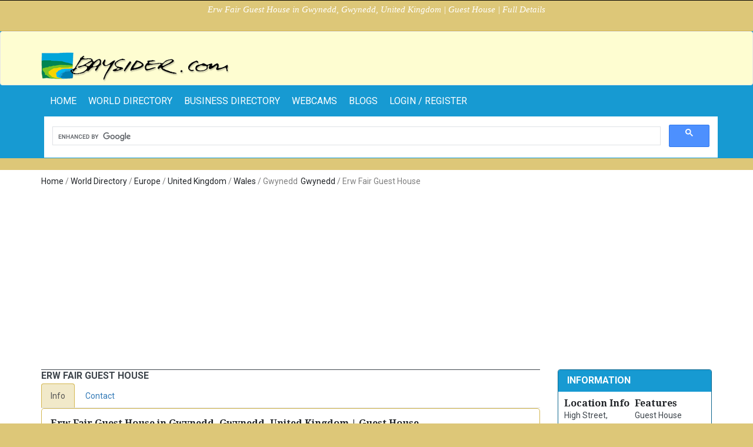

--- FILE ---
content_type: text/html; charset=UTF-8
request_url: https://www.baysider.com/business/Erw_Fair_Guest_House.2/
body_size: 5578
content:
<!DOCTYPE html>
<!--[if lt IE 7 ]> <html xmlns="//www.w3.org/1999/xhtml" xmlns:fb="//www.facebook.com/2008/fbml" class="ie6"> <![endif]-->
<!--[if IE 7 ]>    <html xmlns="//www.w3.org/1999/xhtml" xmlns:fb="//www.facebook.com/2008/fbml" class="ie7"> <![endif]-->
<!--[if IE 8 ]>    <html xmlns="//www.w3.org/1999/xhtml" xmlns:fb="//www.facebook.com/2008/fbml" class="ie8"> <![endif]-->
<!--[if IE 9 ]>    <html xmlns="//www.w3.org/1999/xhtml" xmlns:fb="//www.facebook.com/2008/fbml" class="ie9"> <![endif]-->
<!--[if (gt IE 9)|!(IE)]><!--> <html xmlns="//www.w3.org/1999/xhtml" xmlns:fb="//www.facebook.com/2008/fbml"> <!--<![endif]-->
<head>
    <meta http-equiv="Content-Type" content="text/html; charset=utf-8" />    <meta http-equiv="X-UA-Compatible" content="IE=edge,chrome=1">
    <title>Erw Fair Guest House in Gwynedd, Gwynedd, United Kingdom | Guest House | Full Details</title>
    <meta name="blogcatalog" content="9BC9374548" />
            <link href="/baysider_favicon.ico" type="image/x-icon" rel="icon" /><link href="/baysider_favicon.ico" type="image/x-icon" rel="shortcut icon" />    
    <meta name="keywords" content="Erw Fair Guest House, Erw Fair Guest House, Gwynedd, accommodation, 18th Century former slate managers home, bed and breakfast, comfortable non smoking licensed guest house , Gwynedd, Wales, United Kingdom, Europe" />    <meta name="description" content="Your Gwynedd adventure begins here at Erw Fair Guest House, a comfortable non smoking licensed guest house just a short walk from the Snowdon railway and all the attractions of the Snowdon National Park.
" />
    <meta name="googlebot" content="index, follow" />
    <meta name="revisit" content="2 Days" />
    <meta name="robots" content="index, follow" />
    <script src="//ajax.googleapis.com/ajax/libs/jquery/1.12.4/jquery.min.js"></script>
    <script src='//www.google.com/recaptcha/api.js'></script>

    <meta name="viewport" content="width=device-width, initial-scale=1.0, maximum-scale=1.0, user-scalable=no">
    <meta name = "format-detection" content = "telephone=no" />

    <link rel="stylesheet" href="//fonts.googleapis.com/css?family=Roboto:400,500,700">
    <link rel="stylesheet" href="//fonts.googleapis.com/css?family=Droid+Serif:400,700,400italic,700italic">
    <link rel="stylesheet" href="https://unpkg.com/leaflet@1.8.0/dist/leaflet.css"
          integrity="sha512-hoalWLoI8r4UszCkZ5kL8vayOGVae1oxXe/2A4AO6J9+580uKHDO3JdHb7NzwwzK5xr/Fs0W40kiNHxM9vyTtQ=="
          crossorigin=""/>
    <link rel="stylesheet" href="//code.jquery.com/ui/1.12.1/themes/base/jquery-ui.css">
    <link rel="stylesheet" href="https://maxcdn.bootstrapcdn.com/bootstrap/3.3.7/css/bootstrap.min.css" integrity="sha384-BVYiiSIFeK1dGmJRAkycuHAHRg32OmUcww7on3RYdg4Va+PmSTsz/K68vbdEjh4u" crossorigin="anonymous">

    <link rel="stylesheet" type="text/css" href="/css/packed/9d5f392b8ceee38ea5f1a3f07fb78dc9_1756243268.css" />
	
    <script src="https://unpkg.com/leaflet@1.8.0/dist/leaflet.js"
            integrity="sha512-BB3hKbKWOc9Ez/TAwyWxNXeoV9c1v6FIeYiBieIWkpLjauysF18NzgR1MBNBXf8/KABdlkX68nAhlwcDFLGPCQ=="
            crossorigin=""></script>
    <script src="https://maxcdn.bootstrapcdn.com/bootstrap/3.3.7/js/bootstrap.min.js" integrity="sha384-Tc5IQib027qvyjSMfHjOMaLkfuWVxZxUPnCJA7l2mCWNIpG9mGCD8wGNIcPD7Txa" crossorigin="anonymous"></script>
    <script type="text/javascript" src="/js/packed/e6a3c753c37cd44a1ae876879a7a6d11_1747738948.js"></script>
	
	
            <script async src="//pagead2.googlesyndication.com/pagead/js/adsbygoogle.js"></script>
        <script>
            (adsbygoogle = window.adsbygoogle || []).push({
                google_ad_client: "ca-pub-3434045121434349",
                enable_page_level_ads: true
            });
        </script>
    
</head>

<body class="wide-out" id="" style="border-top:1px solid #000;">
    <script>0</script>
    <div class="wrapper_container">

        <!-- Header -->
        <header role="banner" class="header header_6">
  <div class="h_top_part" id="h_top_test" >
	<div class="container">
		<div class="row">
			<div class="col-xs-12">
							<p class="header-text t_align_c">Erw Fair Guest House in Gwynedd, Gwynedd, United Kingdom | Guest House | Full Details</p>
				        
			  <div class="header_top mobile_menu">
			  </div>
			</div>
		</div>
	</div>
</div>  <nav class="navbar navbar-default h_bot_part">
    <div class="container">
        <!-- Brand and toggle get grouped for better mobile display -->
        <div class="navbar-header">
            <a class="navbar-brand href="/" target="_top"><img src="/img/logo-small.png" title="Baysider" alt="" /></a>
            <button type="button" class="navbar-toggle collapsed" data-toggle="collapse" data-target="#divMainNav" aria-expanded="false">
                <span class="sr-only">Toggle navigation</span>
                <span class="icon-bar"></span>
                <span class="icon-bar"></span>
                <span class="icon-bar"></span>
            </button>
        </div>
    </div><!-- /.container-fluid -->
</nav>

    <nav class="navbar">
        <div class="container">

            <!-- Collect the nav links, forms, and other content for toggling -->
            <div class="collapse navbar-collapse" id="divMainNav">
                <ul class="nav navbar-nav main_nav">

                    <li><a href="/" target="_top">home</a></li>
                                            <li><a href="/world" target="_top">World Directory</a></li>
                                        <li><a href="/businesses" target="_top">Business Directory</a></li>
                    <li><a href="/webcams" target="_top">Webcams</a></li>
                                            <li><a href="/blogs" target="_top">Blogs</a></li>
                                                                                            <li><a href="/members/login" target="_top">Login / Register</a></li>
                                            
                </ul>

                <ul class="nav navbar-nav navbar-right">
                <div class="search-holder">
	<div class="search_box">
        <script async src="https://cse.google.com/cse.js?cx=partner-pub-3434045121434349:89bx79330wo">
        </script>
        <div class="gcse-search"></div>
	</div>
	<!--search form-->
	<div id="search" class="searchform_wrap">
	  <div class="container vc_child h_inherit relative search-form-wrapper">
	  <div class="search">

				<input name="q" type="text" autocomplete="off" class="search-input" placeholder="Type search text and hit enter" id="q" value="" />				<div class="indicator-and-button">
					<span class="indicator"><img src="/img/search_loading.gif" alt="" /></span>

				    <button type="submit" class="search-go-btn">
				      GO
				    </button>
				</div>

		</div>

	    <button class="close_search_form">
	      <i class="fa fa-times"></i>
	    </button>
	  </div>
	</div>
</div>                </ul>
            </div><!-- /.navbar-collapse -->
        </div><!-- /.container-fluid -->
    </nav>

</header>        <!-- endHeader -->

        <div id="content">
            <div class="content">
    <div class="container">
        <div class="row">
            <div class="col-md-12">
                <div class="breadcrumb"><div class="container"><div class="row"><div class="breadcrumbs-list"><ul class="breadcrumbs breadcrumbs-list clearfix"><li class="first"><a href="/" title="Businesses, Services and Attractions for Visitors and Travellers">Home</a> / </li><li class=""><a href="/world" title="World Business, Service and Attractions Directory">World Directory</a> / </li><li class=""><a href="/world/Europe/" title="Europe">Europe</a> / </li><li class=""><a href="/world/Europe/United_Kingdom/" title="United Kingdom">United Kingdom</a> / </li><li class=""><a href="/world/Europe/United_Kingdom/Wales/" title="Wales">Wales</a> / </li><li class=""><span title="Gwynedd">Gwynedd</span></li><li class=""><a href="/world/Europe/United_Kingdom/Wales/Gwynedd/" title="Gwynedd">Gwynedd</a> / </li><li class=""><span title="Erw Fair Guest House">Erw Fair Guest House</span></li></ul></div></div></div></div>            </div>
        </div>

        <div class="row">
            <div id="divMainPageContent" class="col-md-9">

                <div class="row">
                    <div class="col-md-12">
                        <h3 class="section_title">
                            Erw Fair Guest House                            <span class="pull-right">
                                <div style="display: inline">
                                </div>
                                <div style="display: inline">
                                </div>
                                <div style="display: inline">

                                </div>

                          </span>
                        </h3>
                    </div>
                </div>

                <div class="row">
                    <div class="col-md-12">
                        <!-- Nav tabs -->
                        <ul id="navTabs" class="nav nav-tabs" role="tablist">
                            <li><a href="#info" data-toggle="tab">Info</a></li>
                            <li><a href="#contact" data-toggle="tab">Contact</a></li>
                        </ul>

                        <!-- Tab panes -->
                        <div class="tab-content">

                            <!-- Info -->
                            <div class="tab-pane" id="info">
                                <div class="message nobg">

                                    <div class="row">
                                        <div class="col-md-12">
                                            <h3 style="padding-bottom:10px;">Erw Fair Guest House in Gwynedd, Gwynedd, United Kingdom | Guest House</h3>
                                                                                    </div>
                                    </div>

                                    <div class="row">
                                                                                <div class="col-md-4">
                                            <div id="company_images" style="float:left; width:268px;">
                                                <ul>
                                                                                                                                                                <li style="width:auto; padding: 0 5px 5px 0; ">
                                                            <a href="https://img.baysider.com/companies/6547/65472/file_794.jpg" class="jackbox modal_gallery" rel="gallery" data-group="images-gallery">
                                                                <img src="https://img.baysider.com/w-250/h-150/far-C/zc-1/companies/6547/65472/file_794.jpg" alt="" />                                                            </a>
                                                        </li>
                                                                                                            <li style="width:auto; padding: 0 5px 5px 0; ">
                                                            <a href="https://img.baysider.com/companies/6547/65472/file_1951.jpg" class="jackbox modal_gallery" rel="gallery" data-group="images-gallery">
                                                                <img src="https://img.baysider.com/w-250/h-150/far-C/zc-1/companies/6547/65472/file_1951.jpg" alt="" />                                                            </a>
                                                        </li>
                                                                                                            <li style="width:auto; padding: 0 5px 5px 0; display:none;">
                                                            <a href="https://img.baysider.com/companies/6547/65472/file_1660.jpg" class="jackbox modal_gallery" rel="gallery" data-group="images-gallery">
                                                                <img src="https://img.baysider.com/w-250/h-150/far-C/zc-1/companies/6547/65472/file_1660.jpg" alt="" />                                                            </a>
                                                        </li>
                                                                                                    </ul>
                                                <div class="clear"></div>
                                            </div>
                                        </div>
                                        <div class="col-md-8">
                                                                                    <p>
                                                <strong>Erw Fair Guest House</strong>, pronounced Air-oo Vire, is an 18th Century former slate managers home in <strong>Gwynedd</strong>, <strong>Wales</strong>, <strong>United Kingdom</strong>. The name means Mary's Acre.<br />
<strong>Erw Fair Guest House</strong> is centrally located on the High Street of Llanberis with private parking facilities for up to 9 cars and a secure area for bikes and cycles.<br />
<strong>Erw Fair Guest House</strong> is a totally non smoking establishment with a lounge area with maps and guides available.   All rooms at <strong>Erw Fair Guest House</strong> offer tea and coffee making facilities along with colour tv.<br />
Martin and Sally acquired the <strong>Erw Fair Guest House</strong> in July 2003 and since then have offered a warm welcome to guests old and new. Since moving into their new home they have re-carpeted throughout and re-decorated all public areas and a majority of the bedrooms to make your stay in <strong>Gwynedd</strong>, <strong>Wales</strong>, even more comfortable.<br />
Cooked Breakfast is served between 8 and 9 am or continental breakfast earlier by arrangement. <br />
Packed lunches are also available, if ordered the night before, using all local fresh produce where possible and includes 2 cheese and ham rolls, plain crisps, fruit, chocolate bars, cereal bar and drink.<br />
We are pleased to fill flasks at no extra charge although a donation to the mountain rescue is always welcome.<br />
<br />
                                             </p>
                                        </div>
                                    </div>

                                </div>
                            </div>

                            <!-- Reviews -->
                            <div class="tab-pane" id="reviews">
                                <div class="message nobg">
                                                                    </div>
                            </div>

                            <!-- Contact -->
                            <div class="tab-pane" id="contact">
                                <div class="message nobg">
                                    
                                    <form action="/business/Erw_Fair_Guest_House.2/" class="default_form" id="contact" method="post" accept-charset="utf-8"><div style="display:none;"><input type="hidden" name="_method" value="POST" /></div>                                    <div class="control-group categories-control-group">
                                        <label class="control-label" size="20">Name</label>
                                        <div class="controls">
                                            <div class="input text"><input name="name" type="text" id="CompanyName" /></div>                                        </div>
                                    </div>

                                    <div class="control-group categories-control-group">
                                        <label class="control-label" size="20">Email</label>
                                        <div class="controls">
                                            <div class="input text"><input name="email" type="text" id="CompanyEmail" /></div>                                        </div>
                                    </div>

                                    <div class="control-group categories-control-group">
                                        <label class="control-label" size="20">Message</label>
                                        <div class="controls">
                                            <div class="input textarea"><textarea name="message" rows="1" cols="30" id="CompanyMessage" ></textarea></div>                                        </div>
                                    </div>

                                    <div class="f_right">
                                        <div class="g-recaptcha" style="margin-bottom: 15px" data-sitekey="6LfSth0UAAAAABRX_qr_tQ2c8RMnjwpqapDmG5Mo"></div>
                                                                            </div>

                                    <div class="clear clearfix"></div>

                                    <div class="f_right">
                                        <button type="submit" class="button button_type_icon_medium button_orange positive">SEND ENQUIRY<i class="fa fa-check"></i></button>
                                    </div>
                                    <div class="clear clearfix"></div>
                                    </form>                                </div>
                            </div>

                            
                        </div>
                    </div>
                </div>

                <!-- Map -->
                

            </div>

            <!-- right panel -->
            <div class="col-md-3">

                
                <div class="panel panel-business">
                    <div class="panel-heading">
                        <div class="row">
                            <div class="col-md-12">
                                <h3 class="panel-title">Information</h3>
                            </div>
                        </div>
                    </div>
                    <div class="panel-body">
                        <table cellpadding="4" width="100%" cellpadding="2">
                            <tr>
                                <th width="50%" align="left"><h3>Location Info</h3></th>
                                <th width="50%" align="left"><h3>Features</h3></th>
                            </tr>
                            <tr>
                                <td valign="top">
                                                                            High Street, Llanberis<br/>
                                                                        Gwynedd<br/>
                                    Wales<br/>
                                    United Kingdom<br/>
                                                                            (44) 01286-872400<br/>
                                                                                                                                                            <a title="Visit Site" target="_blank" href="http://www.erwfair.com/index.htm">Visit Site</a><br/>
                                                                                                                                                </td>
                                <td valign="top">
                                    Guest House<br/>
                                    Centrally Located<br/> Non Smoking Establishment<br/> Lounge Area<br/> Warm Welcome<br/> Castles<br/> Steam Trains<br/> Boat Hire<br/> Steamer Trips<br/> Beautiful Waterfalls To View<br/> Horse Riding<br/> Birdwatching                                </td>
                            </tr>
                        </table>
                    </div>
                </div>

                <div class="panel panel-business">
                    <div class="panel-heading">
                        <div class="row">
                            <div class="col-md-12">
                                <h3 class="panel-title">Business Industry Details</h3>
                            </div>
                        </div>
                    </div>
                    <div class="panel-body">
                        <div class="widget widget_categories categories_var2">
                            
                            <ul class="categories_list">
                                <li>
                                    <ul>
                                                                                    <li>
                                                                                                                                                        <a href="/businesses/Accommodation/Wales/Gwynedd/" title="Accommodation in Gwynedd" class="parent-industry">Accommodation</a> <br>
                                                                                                <a href="/businesses/Accommodation/Guest_House/Wales/Gwynedd/" title="Guest House in Gwynedd"><i class="fa fa-angle-double-right"></i>&nbsp;Guest House</a>                                            </li>
                                                                            </ul>
                                </li>
                            </ul>
                        </div>
                    </div>
                </div>

            </div>

        </div>

    </div>
</div>

<script type="text/javascript">
  $().ready(function() {

    $('#navTabs a').on('click',function(e) {
      e.preventDefault()
      // get the current active tab
      $('#navTabs li').each(function() {
        if ($(this).hasClass('active')) {
          $(this).removeClass('active');  // remove from <li>
          var tabID = $(this).find('a').attr('href');
          $(tabID).removeClass('active'); // remove from tab
        }
      })

      var $elLi = $(this).parent('li');
      $elLi.addClass('active');
      console.log($elLi);

      var tabID = $(this).attr('href');
      $(tabID).addClass('active');

    });

    $(function () { // Check on load
      // Find the first tab and make it active
      $('#navTabs li').first().addClass('active');
      var tabID = $('#navTabs li').first().find('a').attr('href');
      $(tabID).addClass('active');
    });
  });
</script>        </div>

        <!-- Footer -->
        <footer class="footer footer_1">
  <!-- Footer Top -->
  <div class="top_footer_banner">
    <div class="footer-text">
    		  <p>Plan your next Trip or Vacation with Baysider.com and visit Bays, Beaches, Resorts, Hotels; enjoy Activities, Sports, Leisure, Shopping and much more. <em><strong>"THE BEST THINGS IN LIFE HAPPEN ON A BAYSIDE"</strong></em></p>	  	</div>
</div>   
  <!-- Footer Bot -->
  <div class="footer_bottom_part">
  <div class="container clearfix">
  <div class="row">
    <div class="col-lg-4">
      <p class="f_left"><span id="debugURL" style="color:#000;">&copy;</span> 2000-2025 www.baysider.com</p>
    </div>

    <div class="col-lg-8">
      <div class="mobile_menu footer-mobile-menu">
        <nav>
          <ul>
            <li><a href="/">Home</a></li>
                            <li><a href="/world">World Directory</a></li>
                <li><a href="/businesses">Business Directory</a></li>
                <li><a href="/webcams">Webcams</a></li>
            
                            <li><a href="/blogs">Blogs</a></li>
            
                <li><a href="/legal">Terms &amp; Conditions</a></li>

                            <li><a href="/about">About</a></li>
                <li><a href="/feedback">Feedback</a></li>
                <li><a href="/links">Link to us</a></li>
                      
          </ul>

          <div class="clearfix"></div>

          
        </nav>
      </div>
    </div>
    </div>
  </div>
</div>

<script type="text/javascript">
  $( document ).ready(function() {
      $('#debugURL').click(function(){
        $('#debugURL').html('C:companies, A:view, Section:  | ');
      });
  });
</script></footer>        <!-- endFooter -->

        <!--$this->Email->delivery = 'debug';-->
                
    </div>

<script type="text/javascript">
    $().ready(function() {
        setTimeout(function() {
            $('#qLtempOverlay').hide();
        }, 2000);
    });
</script>

    
</body>
</html>


--- FILE ---
content_type: text/html; charset=utf-8
request_url: https://www.google.com/recaptcha/api2/anchor?ar=1&k=6LfSth0UAAAAABRX_qr_tQ2c8RMnjwpqapDmG5Mo&co=aHR0cHM6Ly93d3cuYmF5c2lkZXIuY29tOjQ0Mw..&hl=en&v=naPR4A6FAh-yZLuCX253WaZq&size=normal&anchor-ms=20000&execute-ms=15000&cb=8djjl52nb25n
body_size: 46773
content:
<!DOCTYPE HTML><html dir="ltr" lang="en"><head><meta http-equiv="Content-Type" content="text/html; charset=UTF-8">
<meta http-equiv="X-UA-Compatible" content="IE=edge">
<title>reCAPTCHA</title>
<style type="text/css">
/* cyrillic-ext */
@font-face {
  font-family: 'Roboto';
  font-style: normal;
  font-weight: 400;
  src: url(//fonts.gstatic.com/s/roboto/v18/KFOmCnqEu92Fr1Mu72xKKTU1Kvnz.woff2) format('woff2');
  unicode-range: U+0460-052F, U+1C80-1C8A, U+20B4, U+2DE0-2DFF, U+A640-A69F, U+FE2E-FE2F;
}
/* cyrillic */
@font-face {
  font-family: 'Roboto';
  font-style: normal;
  font-weight: 400;
  src: url(//fonts.gstatic.com/s/roboto/v18/KFOmCnqEu92Fr1Mu5mxKKTU1Kvnz.woff2) format('woff2');
  unicode-range: U+0301, U+0400-045F, U+0490-0491, U+04B0-04B1, U+2116;
}
/* greek-ext */
@font-face {
  font-family: 'Roboto';
  font-style: normal;
  font-weight: 400;
  src: url(//fonts.gstatic.com/s/roboto/v18/KFOmCnqEu92Fr1Mu7mxKKTU1Kvnz.woff2) format('woff2');
  unicode-range: U+1F00-1FFF;
}
/* greek */
@font-face {
  font-family: 'Roboto';
  font-style: normal;
  font-weight: 400;
  src: url(//fonts.gstatic.com/s/roboto/v18/KFOmCnqEu92Fr1Mu4WxKKTU1Kvnz.woff2) format('woff2');
  unicode-range: U+0370-0377, U+037A-037F, U+0384-038A, U+038C, U+038E-03A1, U+03A3-03FF;
}
/* vietnamese */
@font-face {
  font-family: 'Roboto';
  font-style: normal;
  font-weight: 400;
  src: url(//fonts.gstatic.com/s/roboto/v18/KFOmCnqEu92Fr1Mu7WxKKTU1Kvnz.woff2) format('woff2');
  unicode-range: U+0102-0103, U+0110-0111, U+0128-0129, U+0168-0169, U+01A0-01A1, U+01AF-01B0, U+0300-0301, U+0303-0304, U+0308-0309, U+0323, U+0329, U+1EA0-1EF9, U+20AB;
}
/* latin-ext */
@font-face {
  font-family: 'Roboto';
  font-style: normal;
  font-weight: 400;
  src: url(//fonts.gstatic.com/s/roboto/v18/KFOmCnqEu92Fr1Mu7GxKKTU1Kvnz.woff2) format('woff2');
  unicode-range: U+0100-02BA, U+02BD-02C5, U+02C7-02CC, U+02CE-02D7, U+02DD-02FF, U+0304, U+0308, U+0329, U+1D00-1DBF, U+1E00-1E9F, U+1EF2-1EFF, U+2020, U+20A0-20AB, U+20AD-20C0, U+2113, U+2C60-2C7F, U+A720-A7FF;
}
/* latin */
@font-face {
  font-family: 'Roboto';
  font-style: normal;
  font-weight: 400;
  src: url(//fonts.gstatic.com/s/roboto/v18/KFOmCnqEu92Fr1Mu4mxKKTU1Kg.woff2) format('woff2');
  unicode-range: U+0000-00FF, U+0131, U+0152-0153, U+02BB-02BC, U+02C6, U+02DA, U+02DC, U+0304, U+0308, U+0329, U+2000-206F, U+20AC, U+2122, U+2191, U+2193, U+2212, U+2215, U+FEFF, U+FFFD;
}
/* cyrillic-ext */
@font-face {
  font-family: 'Roboto';
  font-style: normal;
  font-weight: 500;
  src: url(//fonts.gstatic.com/s/roboto/v18/KFOlCnqEu92Fr1MmEU9fCRc4AMP6lbBP.woff2) format('woff2');
  unicode-range: U+0460-052F, U+1C80-1C8A, U+20B4, U+2DE0-2DFF, U+A640-A69F, U+FE2E-FE2F;
}
/* cyrillic */
@font-face {
  font-family: 'Roboto';
  font-style: normal;
  font-weight: 500;
  src: url(//fonts.gstatic.com/s/roboto/v18/KFOlCnqEu92Fr1MmEU9fABc4AMP6lbBP.woff2) format('woff2');
  unicode-range: U+0301, U+0400-045F, U+0490-0491, U+04B0-04B1, U+2116;
}
/* greek-ext */
@font-face {
  font-family: 'Roboto';
  font-style: normal;
  font-weight: 500;
  src: url(//fonts.gstatic.com/s/roboto/v18/KFOlCnqEu92Fr1MmEU9fCBc4AMP6lbBP.woff2) format('woff2');
  unicode-range: U+1F00-1FFF;
}
/* greek */
@font-face {
  font-family: 'Roboto';
  font-style: normal;
  font-weight: 500;
  src: url(//fonts.gstatic.com/s/roboto/v18/KFOlCnqEu92Fr1MmEU9fBxc4AMP6lbBP.woff2) format('woff2');
  unicode-range: U+0370-0377, U+037A-037F, U+0384-038A, U+038C, U+038E-03A1, U+03A3-03FF;
}
/* vietnamese */
@font-face {
  font-family: 'Roboto';
  font-style: normal;
  font-weight: 500;
  src: url(//fonts.gstatic.com/s/roboto/v18/KFOlCnqEu92Fr1MmEU9fCxc4AMP6lbBP.woff2) format('woff2');
  unicode-range: U+0102-0103, U+0110-0111, U+0128-0129, U+0168-0169, U+01A0-01A1, U+01AF-01B0, U+0300-0301, U+0303-0304, U+0308-0309, U+0323, U+0329, U+1EA0-1EF9, U+20AB;
}
/* latin-ext */
@font-face {
  font-family: 'Roboto';
  font-style: normal;
  font-weight: 500;
  src: url(//fonts.gstatic.com/s/roboto/v18/KFOlCnqEu92Fr1MmEU9fChc4AMP6lbBP.woff2) format('woff2');
  unicode-range: U+0100-02BA, U+02BD-02C5, U+02C7-02CC, U+02CE-02D7, U+02DD-02FF, U+0304, U+0308, U+0329, U+1D00-1DBF, U+1E00-1E9F, U+1EF2-1EFF, U+2020, U+20A0-20AB, U+20AD-20C0, U+2113, U+2C60-2C7F, U+A720-A7FF;
}
/* latin */
@font-face {
  font-family: 'Roboto';
  font-style: normal;
  font-weight: 500;
  src: url(//fonts.gstatic.com/s/roboto/v18/KFOlCnqEu92Fr1MmEU9fBBc4AMP6lQ.woff2) format('woff2');
  unicode-range: U+0000-00FF, U+0131, U+0152-0153, U+02BB-02BC, U+02C6, U+02DA, U+02DC, U+0304, U+0308, U+0329, U+2000-206F, U+20AC, U+2122, U+2191, U+2193, U+2212, U+2215, U+FEFF, U+FFFD;
}
/* cyrillic-ext */
@font-face {
  font-family: 'Roboto';
  font-style: normal;
  font-weight: 900;
  src: url(//fonts.gstatic.com/s/roboto/v18/KFOlCnqEu92Fr1MmYUtfCRc4AMP6lbBP.woff2) format('woff2');
  unicode-range: U+0460-052F, U+1C80-1C8A, U+20B4, U+2DE0-2DFF, U+A640-A69F, U+FE2E-FE2F;
}
/* cyrillic */
@font-face {
  font-family: 'Roboto';
  font-style: normal;
  font-weight: 900;
  src: url(//fonts.gstatic.com/s/roboto/v18/KFOlCnqEu92Fr1MmYUtfABc4AMP6lbBP.woff2) format('woff2');
  unicode-range: U+0301, U+0400-045F, U+0490-0491, U+04B0-04B1, U+2116;
}
/* greek-ext */
@font-face {
  font-family: 'Roboto';
  font-style: normal;
  font-weight: 900;
  src: url(//fonts.gstatic.com/s/roboto/v18/KFOlCnqEu92Fr1MmYUtfCBc4AMP6lbBP.woff2) format('woff2');
  unicode-range: U+1F00-1FFF;
}
/* greek */
@font-face {
  font-family: 'Roboto';
  font-style: normal;
  font-weight: 900;
  src: url(//fonts.gstatic.com/s/roboto/v18/KFOlCnqEu92Fr1MmYUtfBxc4AMP6lbBP.woff2) format('woff2');
  unicode-range: U+0370-0377, U+037A-037F, U+0384-038A, U+038C, U+038E-03A1, U+03A3-03FF;
}
/* vietnamese */
@font-face {
  font-family: 'Roboto';
  font-style: normal;
  font-weight: 900;
  src: url(//fonts.gstatic.com/s/roboto/v18/KFOlCnqEu92Fr1MmYUtfCxc4AMP6lbBP.woff2) format('woff2');
  unicode-range: U+0102-0103, U+0110-0111, U+0128-0129, U+0168-0169, U+01A0-01A1, U+01AF-01B0, U+0300-0301, U+0303-0304, U+0308-0309, U+0323, U+0329, U+1EA0-1EF9, U+20AB;
}
/* latin-ext */
@font-face {
  font-family: 'Roboto';
  font-style: normal;
  font-weight: 900;
  src: url(//fonts.gstatic.com/s/roboto/v18/KFOlCnqEu92Fr1MmYUtfChc4AMP6lbBP.woff2) format('woff2');
  unicode-range: U+0100-02BA, U+02BD-02C5, U+02C7-02CC, U+02CE-02D7, U+02DD-02FF, U+0304, U+0308, U+0329, U+1D00-1DBF, U+1E00-1E9F, U+1EF2-1EFF, U+2020, U+20A0-20AB, U+20AD-20C0, U+2113, U+2C60-2C7F, U+A720-A7FF;
}
/* latin */
@font-face {
  font-family: 'Roboto';
  font-style: normal;
  font-weight: 900;
  src: url(//fonts.gstatic.com/s/roboto/v18/KFOlCnqEu92Fr1MmYUtfBBc4AMP6lQ.woff2) format('woff2');
  unicode-range: U+0000-00FF, U+0131, U+0152-0153, U+02BB-02BC, U+02C6, U+02DA, U+02DC, U+0304, U+0308, U+0329, U+2000-206F, U+20AC, U+2122, U+2191, U+2193, U+2212, U+2215, U+FEFF, U+FFFD;
}

</style>
<link rel="stylesheet" type="text/css" href="https://www.gstatic.com/recaptcha/releases/naPR4A6FAh-yZLuCX253WaZq/styles__ltr.css">
<script nonce="5g3XqeWI3TJt0T_ts4RVRQ" type="text/javascript">window['__recaptcha_api'] = 'https://www.google.com/recaptcha/api2/';</script>
<script type="text/javascript" src="https://www.gstatic.com/recaptcha/releases/naPR4A6FAh-yZLuCX253WaZq/recaptcha__en.js" nonce="5g3XqeWI3TJt0T_ts4RVRQ">
      
    </script></head>
<body><div id="rc-anchor-alert" class="rc-anchor-alert"></div>
<input type="hidden" id="recaptcha-token" value="[base64]">
<script type="text/javascript" nonce="5g3XqeWI3TJt0T_ts4RVRQ">
      recaptcha.anchor.Main.init("[\x22ainput\x22,[\x22bgdata\x22,\x22\x22,\[base64]/[base64]/MjU1Ok4/NToyKSlyZXR1cm4gZmFsc2U7cmV0dXJuKHE9eShtLChtLnBmPUssTj80MDI6MCkpLFYoMCxtLG0uUyksbS51KS5wdXNoKFtxVSxxLE4/[base64]/[base64]/[base64]/[base64]/[base64]/[base64]/[base64]\\u003d\\u003d\x22,\[base64]\\u003d\\u003d\x22,\x22KcOWe8KgYMKCdsOjExxLW8OWw7TDtMOowrDCtcKHbVFYbMKAf1dPwrDDiMKVwrPCjMKaF8OPGAlWVAYTc3tScsOAUMKZwqHCjMKWwqgrw77CqMOtw79RfcOeV8OzbsOdw64kw5/ChMOCwobDsMOswrc5JUPCn0bChcORcVPCp8K1w5jDnSbDr3PCp8K6wo12DcOvXMOMw7PCnybDjCx5wo/DqsK7UcO9w6vDvsOBw7RBCsOtw5rDs8OMN8KmwqN6dMKAexHDk8Kqw4XCmycSw5/DlMKTaHjDoWXDs8KSw4V0w4orGsKRw55FQMOtdxrCvMK/FC7CsHbDiyBJcMOKTlnDk1zCmh/[base64]/DnVhvw4jCv8KoeWVFwofCmMKow5F+w5N9w7RJesOnwqzClyzDmlfCkm9dw6TDqGDDl8KtwqAUwrk/SMKWwq7CnMOhw4M0w6wvw6PDsyrCtBpKbBnCvMOrw7TCtsKgHcKdw4nDrX7DqsOeTMK+NFkZw6fCk8OGMWklRsKdXGcuwrkzw6AswoQ7f8OWMQ3CisKNw7IoeMKXcGhww4ocwrXCijFqTcOYI0TCk8KzNgvCvcKQORd/wpRmw4dHXsKZw7jCgsOZfMOnTwItw4nDt8Ojw542MMKkwr4Ew5DCv3x2BcOwXRTDosOXaSLDhmHCgFnCosKdwrjDucK/ARXCpsOZDiU9wrEGIzRFw48GV2rDmgHDoggEHcOtdMKYw4XDjkPDksO8w7DDgnbCtyzDnwXCjcKBw6BYw5QGL285GcK/[base64]/w4HDmsOeIRnCtsOaf0fDm2Mdwodtwo5+woEKwrYuwpB4QHLDpi/Dl8OOBHsRPgfCosK5wrkvLWzCsMOmNgTCtzfDk8KTLcK6AcKXBcOFw69zwqTDpzrChxzDsB5/[base64]/DkMO3wrw4wrhecsOCw5BGw4A7wpEERMKUw73Du8KpKsOcJ0HCoBxKwrvCpB7Dh8Kuw4U8NsK6w4rCnicmGnfDjzRKAmbDu0lTw5/Cq8Ojw7pNXhU/JMO8wqzDrMOmSsKLw6B6wqEMYcOawp0lZcKeM2Y+AEVDwqDCkcOfwoPCocOUCTAXwoseVsK6TwDCp3zCk8KqwrwyC2wKwp1Iw6RXPMODC8OPw50JUmhtdyXCqsO/[base64]/DjG/CrFDCj0J5TcOML8Orc8OELjwPNWNowpsXwovCri4CBMOewpPCtcK3woYyX8OJK8KnwrIXw40SEcKBwq7DoSbDoh7DtMOENzrCq8ODTsKOwqDCiDECQmXCqTbCoMOPwpJeBsKRG8KMwp1Xw61QbVrCicO/[base64]/Dg8OdwpfClA1pw6DDhcOJw6TCpsOYVsOdSnTChsKiwprCn8KYw6llwqPCpQs/aUIsw53CvsKnfUNnEMKFwr4YU2nDt8KwCXrClR96w6AMw5REw6YXSysKw73CtcOjQGTCoU4OwqDDoQhvX8ONw7PClsKfwphnw7x7VcKFCnTCvGvCl3JkCcKRwpsrw77DtxBlw7ZVRcKSw7zCgMOfVQbCuVcFwo7Ckn5Sw7RLcEXCpATCh8KNw7/CszjCmyzDpQV7aMKSw4jClMOMwrPCnXwDw6DDhMKPaWPCmMKlw5vCsMOxCzEPwqHDiRQoDwoQw7bCnsKNw5XCnGwVJynCkEbDksKFD8OeL3o7wrDDj8KZUcONwrdnw7pLw4vCo3TCtm8lNyHDtMKgc8Ovw5UWw6jDuE3DllcLw6zCpX/CpsOSPV81PQtFahrDqH9nwoPCl2vDsMK8w5nDqxTDgcO2T8KgwrvCrcOJEcO9LTPDlStye8OzRHPDqcOsaMKZH8Kpw6TCtMK3wosDw4XCoxbDhSJ/IVZ7c1jDlxnDo8OWX8Ojw6HCkcK1worChMOPw4ZRfHQuFB8FRVUDRsKewqnCvgHCh3sdwqZ5w6rCncKuw7I2w7DCrsOLVQwAwoIhM8KKU2bCvMK4DcOxdm58wrLDnFHDqMO/Sz4tW8KWw7XClTEkw4HDssOBwpwLw4PDvjciEcKzRsKaBFLCksKEY2ZnwpsWYMO/LX/DmkIpwqUTw7Bqwr8cQ1/CuyrChSzCtjjCizbDr8OdXQ9NWgMkwrvDiG4Hw5TCvcOZwqMVwpvDicK8dR84wrFMwpVRI8KJYFfDl3PCr8K6OQwIMhHDvMKDVn/CgC4/wpwswr9KewkpYznCo8KnViTCtcKjQ8OoNsOFw7IObMK+SAU/w4PDgi3Dm1k7w6EKUAVGw4Zbwo3DpE3DvTInLGVaw73DqcKrw5I7woUWHMKhwrAtwp/DjsObw5PDogXCg8Kcw4rCvFYIKS/CgMOxw7JCfsOXw4pYwr3CszUDw6NtSQpqbcKUw6hmwqDClMOHw5IxWsKnHMO/[base64]/DqFvDisKJwrfDkRlQw5XDvsKlw5kSTcKHwofDuxTDvHDDgyM+wq/Dq3LDnnAMOsOlDcKGwpbDhSbDjBbDhsKHw6UHwrtJQMOew6cYw7sPT8K4wotfBsObfn5jQMOgDcOBCgsFw4JKwovDvMORw6c4wqzCjmjDoy5UMgnCly7Cg8Okw4lcw57CjiPCqSw6wqzCuMKGw47CuAwQw5LDq1/[base64]/Dqjgew4/ChsOYKARHwp9lw4E7w5YQwrIXNMOnw7l0e01kK3LCmRVGOR17wrLDk2RQMGzDuSvDpMKjOsOIQQjChX15CcKPwqnCiR8bw6rCmA3Ck8O0dcKXK389dcKjwpgxwqE3RMOqfcODHTXCoMKyF245wr/DhGkWNcKFw67Cv8KCwpPDi8KuwqkIw4YwwqAMw6FAw4/CpwRYwqxvbBXCvMOEUsOcwplHw4jDtjQlwqYew7jCr1LDnQrDnsKLwpJaI8OHM8KRGgPCocKUUMK7w6xrw4fCkDxcwrALBmrDj1ZUwpoNGDoaQ0nCmcOpwqTCo8O/ejZowq3CqFVgb8OyGzBBw4FxwqvCp0DCoR/[base64]/ej0zUCbClsObw5sKwqLCg8K+wp8zwrVRw69pO8KBw60QVcKnw44RC0HDjgNoAADCr0fCoAc5w4nCuzvDpMKzw57CvBURR8KqeWE9dMOhR8OGwoHDk8OBw6IUw6TCksOBD0PDgGdUwp3DlV5EfcKkwrtlwqHCuQ3CqHZ0dDFow5DDq8OAwodQwpgqw4/Cn8OoGSrCscKZwrsmwrM6F8OaMA/CtsOjwrHCtcOUwqXCv2kNw77DoiI+wrk0dQ3DvMOKARgfUCwUZsO1DsO6Q09UFMOtw7HDoTktwq59LVjDiWlcw6XDslnDmsKDKxd6w6rCnyNTwqHChgJFfEnDvxTChCrCrcObwrzCkMOwf3jCljzDi8OBJjpMw5HCoXpSwq0ZEsK5N8KyYRV0wppEdMKVKFQ/w6o9wp/Dh8O2KsOYThTCpzzCl0rCsVrDrMKRw6PDpcOGw6JAEcO7fQ0GPwwRHCjDjRzCjxnDikPCjlNZGcK0QMOCw7fCrzPCvkzDp8K5GUPDlMKJe8OdwrnDhMKlX8OoE8K3w4sEP0crw7DDmX/DssKZw7zCixXCnlLDjglgw4nCu8OTwqwVYMKow4vCrTXDmMO5CwDDuMOzwpQmCzFiTsKMIWs9w6tzX8KhwpfCvsKacsKdw6zDkMOKwr7CjBIzwq8tw4Ncw4zCpMOXH2PCgnnDuMKvfxACwrdywoh/[base64]/ayZ5Y35vcMO/cMK1dMObw6HCtMONwpkHwp5cDmTCqsKbPBZAw6HDrsKAEwITacKGUWzCrXglwo8kF8KCw60VwqM0ICVDEwFmw6QVJcOOw53DgRo6YBbCn8K+TmrCtMOEw5JIfz4/[base64]/DiMOkw5/[base64]/[base64]/Dt3F9w7RlwojDqsOEwrNnOcKZw5fDksKQw482IsO2U8O5KW/DpD/CqMKkw6VLTMOKH8Kcw4cKLcKtw73ChAQuw4zDsAPDoQAEOjhSwrYBdcKyw7PDjErDlMKewqTDuSQhHMO2bcK8EHDDlR/CjBspCAfDuFZlEsKbEgDDhsKbwpJONFzCiHjDpw/Cg8O+PMKoPMOPw6zDrsOCwrgHJGhIw6jCnMOrJsODLjAkw7UFw4fDryY+w7zCocOIwqjCl8Oaw48qUFVPIMOYasK5w7DCucKtIVLDnMKDw74LKMOdwo1Cwqs9wpfCrsO/F8KaH3tCL8KgMATCscKcdUlewq8ZwpZLeMOPR8KwWBJsw5sbw6fDl8K8VyPDlsKfw6DDv30IAMODbEwTJcKGNgnDkcO4PMOResK0BFfChXXCk8K+ZXUfSgRUwr8/bnN6w7jChijDpz/DiBDCuQRgEsO0E2wFw7NzwpfDg8Oqw7vDgMO1YyVRwrTDnHVRwpUmbSF+eAHChjjCunXCrMOywo0Tw5vCncOzw51fOzUjSMKiw5/CvCbDq0TChMOHfcKkw5bCjXbClcKiJsKvw6A6HzoOesOaw41wGxPDu8OAXcKew57DnG4wUA7Cjj02wqpiwq/DpQjDlmc7wqvDvMOjwpVdwoPDpHEoJcOqUH4ZwppyRcKefjnCsMKgZwTDv2Bmwo5jR8KmIsOXw7hhasKmcj7DinJZw6VUw6xACRZMWsOkTcOawohcfMKfQ8O8OnoqwrXDmRPDgsKWw4BoNDgYYCFEw6vDrsOqwpTCgcOEez/[base64]/[base64]/[base64]/FDbDhcKzVcKUw77CmS4pFVnCmMO7W0TCrUpqw4vDl8KWdTrChMOYwowEwqNZPMKmIsKud3PDmk/CijxWw6d1SkzCiMOPw7nCpMOrw5nCpMOXw54Ewqx6wqLChMKwwpPCp8OIwpskw7XCoxLCuURRw7vDkcKnw5XDqcOwwovDmMKcBU/CsMKoPW8yKsK2BcKmGhfCisK9w7AFw7/CucOMwrfDtg5aVMKnRsKmwprCgcKIHzLCsDJww6/DgcK8worDm8OXwrd+w7gow77Cg8OUwrHDg8OYWcO0Xi/DmcKvD8KIcXjDmMK7CGjClcOdZ0fCncKpRcODa8OTwpQfw7QVwqRWwrbDvizCqsOgfsKJw5nCpiLDuQIDKQrClnEVM13DhjjCnGbDlDTDusK/w4Vzw77CpsOawoYgw4h6X1wRwqMHMcKuTcOGOMOewo8jw49Iw4HDiiLDjMKCE8KFw5LCpMKAw7o/XzPCuT/CgMKtwojDnS9CSgF6w5JALMKqwqM6DMO/wrt5wo58ecOmGz1qwq7DssK8DsOzw71IfBTCgg7CkT7Cp3AYexLCpWrDn8OURHA9w6JOwr/CvkNDZzgKSMKGFjzCoMO9b8OmwqRvYcOOw5g1w4TDsMOsw6cewpYjwpAqY8OKwrA6MH7DvBtwwrAiw6/CqMOQFwUVacKWTCHDji/CmFhKVgYJw4QiwqHCtQbDoTXCjVtzwoLDq0jDtVdtwrYjwqbCkg/DssK0w705F3sYMMKZw7LCicOJw6vCl8OXwpzCuHkvX8OMw59Tw6vDh8KPKXRcwqLDsE0jfcKdw7LDpMO2CsObw7NuI8O+UcKMMVcAw68GIcKvw6nCqgjCjMO2bgIecD4Tw5PCpzBQw7HDtzRJAMKhwoNRFcOuw7rDtArDt8O9wrHCqVQ4J3XCtMOnLwLDu2xpej/[base64]/w5nCp8K9TlHCvEzCnsKhw4sowohQwohidmJ4OQEqwonDjB3DtQc6STVPw4wNVCYYMsOsEUZRw5MKHhYHwqgfVMKRacKmIDXDkT3Dj8KDw7jDh0TCscO3NkkDNVzCvMK5w5vDl8KgcsOpIMOjw6/CsU3DhcKaBxTCi8KhAcO1woHDnMOTWy/CmSXDjWbDpsOZVMOvacOSfsKzwqIDLsOEwr7Cq8OKXRHCsiB/wo/CincPwqlFwpfDgcK8w6JvAcOrwobDvWrDj3/DhMKgB2lEUcOcw7LDtMKaF0QNw6bCi8KPw59EIcOiwq3Dk11cw6/[base64]/FH8Iw4/DhsOMdsOBZMOJwr4fw64+wrHDpcKEwq7DqsKXIRXDo1zDhStJJDPCucO/wq0qRjUIw7LChUVEwrrCjMKhC8O5wqYOw5BtwrxKwp5uwprDkhfCmVLDkBfDqybCrDNZEMODL8KrUkvDoA/DuyobfMK7woXCncK6w7w7ZsOBOcOOw7/[base64]/CiMOTw4rDqsKUWGM+wqDDtcOowo/DgXd+w5XDjsOGw4XCqH9Tw4ZDA8O0YiDDssOkw4Y+ZsK8fHDDmyxJf3QtRMKFw5pYHiDDiWrDgBBvI3B7RS/DgMOxwoPCpnnCsSczNyR/wqZ/[base64]/CqwPDicKYPcKBaBFYFsKLRQrCg8OVGDtpGcKYLsK+w4YYwp/Cl0lKN8OxwpIeSwzDr8Knw7bDusK6wp9ww7HCr382WsKxw65vc2DDhcKKWMOXwrbDs8O8acOGY8KbwqNkT20TwrHDlhsUaMK/[base64]/[base64]/[base64]/CjsKTw7bCrRQFd8OIw7EwQ2kbbcOlwoXDg0jDo3FKwoVVe8KESwdPwoPDlsKIVT8cUgvDpMK6LnrClwLCrsKaYsOCQzgiwqpfBcKxwrPCgWxFJcOkKsK0HXvCosK5wrpsw4vDnFvDn8KZwo4zLig/w6vDiMKrwqtBw5BvaMKIZmMywpvDgsKeJV7DsSnDpiFZSMKSw4NUFcK9Z3xxwo3DnQFyQcKYecODw73Du8OCF8KsworDqk7CvsOsBnYaXCQ1ckDDgTvCrcKuQsKbQMOZFXvDlVw2MQI/[base64]/DgsKFwoYjLVnDugoiwqc4NMO1UE1ScsOowrxqeMKswo/DgsKTbFXClsO4wpzCo0PDl8OHw5HDkcKUw54swqgnF0BWw73DuQNZSMKtw7vCocKwWMO9w63Dj8Kywrl+T0k7KcKbP8KUwq0EO8OUEMOXC8O8w5fDrAHCjWrCtsOPwr/CosKkw756XMKmw5bDimgBAT/[base64]/w73CpCTCp8OwwpbCnMK/wo8IBxXChHFuWsOFXcOgesKBY8ORG8OIwoNzAjjCpcKqTMKIdBNFNcKJw441w6vCgMKgwpkzwo3CrcK7w7/Dj28sTj1CEDFFXwnDl8OLwoTCksOycHFdDh7CrcK1JHFjw6dZQkdrw7knDwl9BsK8w4vCtCcycMOSSMOaUMK5w5F5w67DohRKw4bDpsOjPMKPO8KiL8ODwosJWBzCrk/CuMKVYsOOEwPDk2wqCiEmwo8iwrfCi8Kbw61fBsKNwr5TwoDCgQBxw5TDoXXCqcKOKh9vw7paA20Uw4HCtz3CjsKLY8KvDyUTdMKMwpjCpyPDnsKPdMKAwoLCgn7DmEwKKsKkD37CqcKJw5oJwqTDjDLDqntkw6h/RivDl8OAG8O3w4HDigd/bg5Yb8KUdsOpLDzClcOrDcKJw5ZvZMKbwox3R8KJwowhAUjDi8OUw77CgcOEw54KfQR6wofDqXYaRmXCtQEswpBpwpTCsnFnwqkTQj5ww4hnwo3Di8KGwoDDswR5wrgeO8K2w6YNHsKkwofCj8KMOMO/[base64]/DtsKcZy/CqwtVw7DDlAnDlgYdwrJ6wqXDiF1kMBwSw4fChE0Qwp/DssKcw7A0wqEjw77ClcKaVAoGURPDmVsPa8KGG8KhT1zClsKiWg8iwoDDrcOdw5fCtEHDt8K/UGYywod0wo3CglfCr8OPwobDu8KswojDp8K0wqkwTsKbHWRDwp0ZFFhOw5EmwpbChcOFw6cyK8OrLcORG8OFNlXCqhTDlxUowpXCk8K2Z1QNflTCnhguERzCi8KeXTTDu3jDgF/[base64]/T2TClD1hwqPCicKjRXDCpl1aGzbDg1PDnMKhMwFKG33DumR4w5AqwojChsODwrzCqHLDkMOBUcOUw7vCkDk/wprCgE/Din4SU1HDhShuwoA4B8O7w4EFw5ctwoh8w4khw5FnC8Onw4AOw5XDnjciORDCucKgVcOQA8OJw6MZG8ORPHLCj1Rrwq/CgBnCrkBBwrNsw64xWDEPITrDkirDpMOeMMOAfSnCuMOFw6ViXGRow4vDp8K/RxPCkTtUw6rCisKewrvChMOsXsKBcxhiGCQEwoldw7hIw7ZbwrDCvErDnV/[base64]/w7RLF05SfDDChCXDl8KrIS/CpFZww5TCmTjDnyLDmsKMDlDDiDzCqMOYZ1oYw6cBw6IcQMOhc0AQw4/[base64]/[base64]/[base64]/Dq8OXDkvClWTCj2PDj8ODIGnClcKzMTDDhUzCj2d4PcODwrfCll/[base64]/[base64]/[base64]/Dj8Ouw5lcwowtIcO1DMKTCS/CilN+KMKKw6vDiSNMe8ODJ8OTw7YeQ8OrwrsoGEkOwrcpHWfCucO5w6tAYgPDk3FWBBfDqSkDF8OcwozCnAs7w53DuMK5w5oXE8Kvw6LDqcKwS8ODw7jCmRXDqh5nXsKowqw/w6p2GMKJwos/TMKXw4HCmlMQNhLDqSozdWt6w4bCg33CoMOsw7rDq0d+PcKZeh/Cj1LCilLDjgPDgxzDh8K6wqjDgQ1hwoceIMOYwpTCgUHChMOmXMKGw6XDnwYMZlDDp8KHwrPDkWk7NxTDncOSY8KYw51OwoDDjMKBdnnCr37DlDPCq8KswrzDkUFXDcKXKsOADcODwpdlwp/CiwnCvsOOw70fKMK1SMKCa8KQfMK8w4V+w6BSwpVuScO/wr/DpcOawopQw7vCoMKmw6xQwpUFw6Mpw5TDp0ZJw5lAw6/Dr8KJw4TCuTDCrxvCjADDgT/[base64]/w6JoNgILwoQ/[base64]/wpfCusKwPmU6WX4INWFaYUjDi2YCFsKDVcO0wr/[base64]/TsOBw6/CnytMwpHDrMKHw6TDrMOcwqnDscOFN8OFwonCv1bDqmfDlxUNw5cMwpPCq1hywqHDo8Klw5bDgzhlDDNcIMO7WMK7T8OKcMKQSlZowot3w6Auwp5iCATDvjodF8KuA8KMw5UNwonDt8KXZ07Dp0giw4ARwp/ClkoNw5lPwrZLaX3Cj1NRLRtww6zCg8OpLMKBCVTDusO5wpBLw67DusOgdMO7wr15w7w0NmwXw5V0FUrCpWvCuSPDjnDDgRPDpmBdw5LCtznDqMO/w5LDoibCssKlNiFvw7lbwpM9wo7DqsOfSjBtwpEowp5+UcKOH8OVZcOoU0hOT8KRFQjDlMOxe8KBdDtbwqnCn8O6w43DjcO/FHUiwoULbRXCs3TDlcOXUMKEw6rDnB3Dp8Olw5N9w5dGwqpswrpow7DCtk5bw6kaZHp1w4HCtsKvw73CvMKqw4DDnMKbw4ceR3o6EcKnw7QLQEltEBgHK0DDuMK9wo9bLMKMw4U/R8K9XkbCsSPDr8OvwpXDoEUbw4fCkwEMBsKXworDuV8rM8O5VkvDscK7w7nDocKTJcO3WMKcwqrDkzjCtz1YG27DmsKYOcKGwo/CinTDjcKRw5JOw4fCn2zCmGHCtsOTKcOew4ccKsOWw4zDosOsw4IbwobDo2nCuC5BUDcvEVElT8OzcFXCqSjDhMOkwobDp8O+w4Yiw6DCqhVPwq5awp3Dr8Kfcx0AGsK/[base64]/ClSZMeHPCtlTDq8OPw6rCnFLCjsKDw6DCqw/DlsONI8Osw7zCksOwbjpuwpTDmsKRXkjDolB1w7TCpzUIwrQvcXbDtUVjw7YJJSLDtAzDg3bCrFp0Yl8LPcOKw51EXcKEHTTDv8OuwpLDrMOtZcOzfcObwoDDjT7Ds8Kca24gw5jDsSTChMK0PcOSFsOqw5bDqsKaN8KtwrzCm8OObMOKw6/CnMKRwo/DoMOyXC1Hw5fDihjDosK5w6Fed8KGwpdNWMOSOcObEgbCtMO0EsOQe8Ozwpw+YcKXwr/DuUp9wrQ1DTMzLMOJTDvCulZXAsO9BsK7w43Ds3LCjR3CoWkGwoDClVsuwrvCmnlxNRHDkMKNw75/w4I2IBPClDFewrPDqyUkTWrChMOew6zDp2wSTcKrwoZEw6XCq8OGwr/CpcOSLMKLwrcZPcO8UMKHd8OFY3UrwrfCvsKnN8KaTxhYUcKqFCrClMK7w5MhBTrDjFbCsgfCuMO7w5HDkinCpyLCgcOjwokBw7xmwpU/wrjCusKAwqXCkS9fw6x/fnHDi8KBwppzfVANfWlJEHzCqsKWfHNDWgJdZMOEMMOQUMKDdh/CnMO4OxPDu8KyJcKYw4bDjBhzUj83wo4cbcO/wprCmTVnLMKkVy/DgMOvwrBYw7EeD8OZCTDDohnCkX8/w608w7TDpsKTw4vCgkEeJQdzX8OCEcOmKMOsw6jDvQFMwqzCoMOXZAZsUMOWe8OswoHDlcOpNB7Di8KYw6s+w4QNZCjDsMKsXgDCuGdFw7HCg8KiUcKNwo/CgF0xwoHCksKmJcKaCcOow5p0GWvCvU4QQ0wbwrzCiTZAfcKww6bDmTPDoMOHwoQMPTvCrn/Cj8OxwqFgL18rwqwmXj3CvSDCscOmDyo4wpDDhjh+dEMofUN4Zy3DsHtBwps0w7dALMKZw5B9csOHb8KSwoplw7UMfBdtw4fDvls/w5h3HMOjw4A8woXCgVfCvSwCRMODw4FqwpJRRsK1woPDoy/DkSzDqMKUw73DkVlJWWl5w7TDmjtxwq7CvU3ChFfCjRcPwrxCUcKdw4UGwoFrwqEKGMOjwpXDhsKtw4ZOc0/DnMOqOgAMG8OZTMOsMSLCtsO8McKuUiBoIsK0bEzCpcOyw4bDtcO5KgvDtMO7w4PDvsKtLz85wqvCgkfDhEQJw60ZHcKBw683wpIYfMKtw5DCqzHCjAUGwqbCg8KOWA7DpcOzw5cMGcKuPB/[base64]/J8KeMXHClsKFLHLClV/CpDoLwrPCgW87EcO/wrnDvSMYKjlvw7HDl8OHODgUZMKJFsOswp/DvHPDtsOfaMOTw418wpTCjMKYw7vDtVDCnHvCoMOnw5TCmhXDpmLCqsO3w7IYw5s6wrZEdk4ww6vDkcOqwo08wrDCisKHRMK6w4ppAMO5wqcSZFPDpiBkw4hsw6kPw6wiwovCrsO/AUPCi23DtjDDsTPDmcKlwovClcOQYcOgesOOf0tiw5p0w5PCim3CgsO+C8O4wrp9w43DhVx0OSXDkTLCnCNUwoLDqhkfORnDlcKBcDlrw54GYsOaAmXDoGd/[base64]/Cn8K3woV/cV54IsKzwo3CoE7DkMKmw41Ew5kCwoTDicKXHGkPRsOxACvCv3XDvsKUw6l/MELDr8OAVUvCu8KNw6BVwrZqwplWWWvDrMOQacKLZ8KvIkN/wr/Cs2VbBE3Ch39hKcKQDhV3wpbCv8KxHEzDnsKQIcKDw5jCt8ObP8KnwqklwpPCq8KzMcOXworCk8KIccKgIl3CiWXClwg4dMK9w73DhsOMw61SwoAFLsKRw41kNCjDvy1ANcOIEsKfTU4/[base64]/[base64]/UcKgw5FrEMKLwqUcDwTDssK9wqzChFxcwqHDlBXDqSPCiycRHUxjwprCtVbCp8KhU8O9wrFZDcKnbcOQwpzCgnhSRnJvKMKWw5s+wpRAwphEw5vDsj3CuMKyw64rw6PCqEcIw5EZQcOMfWXCkcKyw5PDpQzDmsKtwojCigc/wqp+wpcfwpQpw7dDAMKEB2HDkB3CvcKODljCsMK/[base64]/DoDDDmE9mKX4AwoN9BcO3w7c0w7wZXw5hasO1JgXCrcOPAFsewoHDtl3CknXCmzzDnExXfEIyw6gVwr3Dh3nDuXLDtcO2wrVKwp3CkksTFQ5OwqTCrWIDVjl3BQTCkcOCw7YTwpkTw7w9AsKhM8Kjw7srwrAVZVfDucOUwq1ZwrrCsDUvw5kNTsKyw5rDmcKWOsKeLh/DsMOWw5/DvztpXGg2wpYVF8KLFMKrWgbDjsOww6nDlMKhAcO4Mlk9GlJmwoTCtSc+w6zDokbCv1A0wo/CmcOlw4vDiSnDrcKTB2kmL8KywqLDoABOwqzCpcObw5XDq8KpFDHCqUtKMiNNdwnDoHPCl2rDjGE5wrNMw6HDo8O5XmYmw4rDnsOWw5s/G3XDocKldsOCF8O1OcKXwohmFGklw4lsw4/[base64]/CmxrCncKww4jChFJxw5rChsKqwq9Bwr5fFcO8w5ghOsKEFSVpw5DDhMK1w4wUwpdBwpPDjcKbTcOaTsK0LMKnAsOAwogZHDXDpmDDhcOzwroDUcOqbMKTJB3DkcK3wpAXwpbCnQDDniPCjcKaw5R3w4UgecK/wpXDvcOIB8KXTMO2wqfDkm4bw41IUkBNwpAww4Qsw60rRAItwrjChBQNJcKMw5gTwrnDiCPCiDpRWUXCnH3DhcOdwpNxwqvCukvDgsO1wpvDlMOLRQZAwrLCj8OCUMOjwoPDuTnCvV/CrMOPw73Co8KbFk7Djm3Cig7DpcKiHcKDc0tZZ3UkwofChSNCw6HCtsOwOMO2w4jDkFN9w6t1e8Okw7U6O29IRXDDuCfCk21FesOPw5AmdcKlwogBcgbCqTAuw6jDpMOVPsKbX8OKMMOHwqTDmsKBw7UUw4N9XcOXK27DjUlCw4XDjwnCsBMCw4oaNMOfwpF4wr/[base64]/[base64]/DklDDkgvCisKCw4gxGXjDq8KfOsOowqUuGH/DusOuYsKNw57Cn8OqXMKdAyINScOhHDMTwpLCr8KmO8OSw4kHC8KlBGYFSWhXwrpGaMK0w6DCiEXChj/DhXMHwqXDp8Oqw67CvMOvWcKHQw8fwrQiwpIUfsKIw407JidPw7RuZl03IMORw4/[base64]/w6ccamfDhSvDnMKTD8Oew4/DhylFZGLCoXLDl2PDjcOhEcK9w5TDnifCqw3Dm8OZcHwWa8OHBMKbbGcfLR13woLCumxow7rCssKSw7c4w5nCoMKtw5I6C3IYecKWw5HDhTA6RMOFW28kAAhFw6BTesOXw7PDuzJdJWtGFsO8wokPwp0Bwq/Cn8KOw6YEZsKGTMOURHLDtcOsw4xVX8KTEFhPbsOVDQXDiTwAw5cfAMOtO8O8wpUJRjc0B8KcBi/CjQR+YXPCsmHCmWVrQMOfwqbClsOMS39bw40pw6ZtwrAEHTUtwodtwr3CmBjCncK2IUZrGsO2HhAQwqIZI3E7BggfSzVYEsK1UsKQc8OlOQTCpRbDrihcwpAxCTVuw6DCq8Kuw5/DgcOufDLDkEZZwpsmw6p2f8K8CFHDuFgMbMOWDMOAw7/DsMOZDShiPcOCBWJfw53CvXstZERbThQUaEcqK8KkdcKKwrdSE8OXAMOrHsKtDsOUOsOvA8KJGcOzw69Twps3DMOaw4dabSs7H3pcEMKdbx9JFFlLw5/Di8Klw6Vow5duw6Q2wok9GFV8bVXCm8Kdw4YSaUjDq8OVYsKOw6HDn8O2b8O6bCrDj1vCnnkywrXDnMOYKwzCmsOnOcKswoQXwrPDvA9Iw6pNDmtXwrvDjj3CncO/PcOgwp7Dk8OVwpHCiDfDp8KaC8OSwqIEw7bDkcOJw6zDh8KnacKcAH8oFcOudAXDqRLDucKuPcOPwozDn8OiOCEmwo/DjsO7wosBw6bCrALDlMOywpLDu8OKw4fCocO3w4EtRgVsFDrDnHwAw7UowqF7C21fIEnDpcObw57ComLCscO4FCzCmh/CqMKPI8KQBHHCgcOBPcKtwqFZc0VWMsKEwp4rw5PCuyB0wo/ClMKaNsK8wqUrwpIQGcOuLBzCicKQJ8KPfAQ+wo/Dq8ORKMKhw74Bwrhofjpzw6jDqgMaLcKbBsKrd2Mcw6MSw6jCucO6OsKzw6NkJcO3BsKlWjRbwrzCgMKSJMKiDsKWfsKKT8OeTsK2A0onEcKFw6Mtw43Ch8K+w45KIQDClsOewpjCohdPS052wpPDgEEXw7PCqF/Cq8K3w7pCRhrDpsOkCSLCu8OfBE/DkCvCmwQwa8KRw4zCpcO3wq1UcsK8AMK6w449w6LCkThQRcOoDMOGdj1sw7PDj0wXwpIPGcODR8OSFxLDvHYJTsOowqfCtmnCrcOpRsKJf1ccXmUSwrUGGSbDmDg+w5zDmD/Cmwx1SB3CnRPDlcOMw509w4fDj8KVKsOQTiFER8ONwpgENgPDt8KWJMKqwqnCohVXH8OXw7U4Y8K0wqYTViAuwrxfw7jCs0BvT8K3w6TDksO4dcKlw49rw5tIwot6wqN6Cx5Vwo/CtsOpCCHCizQVZsOgGsOtFcKLw7UUAUbDgsORwp/ChsKgw7zDpT/CszbDn1vDtHTCpgfChsOWw5TDjmXChENIaMKVw7TCgiXCtVvDlUI4w4gzwp/[base64]/DmkV9dG/DpCrDjW1vwrDCoQ8qK8O1KznCjkXDsSNyTxnDpsOtw6pgaMKTDcKkwpdfwpkowox6KkpvwqnDrsK1wrDCmU5owpjDu2VcLQFWJsOTw4/Chj7CtBEMwpTCtytSZQc/WMO3SnrCisKgwrnDu8KnXl3DshBXDsKbwqN5RXjCm8KAwo5xAHI3JsOTw6fDhiLCsMKkw6QBXSbCpBVsw7ILwqFqW8K0GhnDnAHDhcKjwpxkw7ATAE/DscKERjPCosOqwqPDj8KCXXM+FMOKwoHClTwkZhUnw4sqXF7DqEfDnyxRScK5w7U5w5/Du2jCtGfDpB7CjFrDjxnDscOnCsKUW3BDw4g/KmtXw4wjwr0qUMKMbVIyUQYgGGxUwpXCqUzCiFvCssO7w6QHwoccw6/DosKlw69zDsOsw5nDuMOsIjnCmWTDj8KPwroUwoglw5wXJmTCsmJ3w6MTfTvCt8OoWMOaHH/[base64]/KVRpe8OjL23DqcOdwpZCw5rCj8OEwpA+w6fDmHlWwrIzw6EPw6gxdBXDjm/CumPCilTCvMOYd1fCm0FXaMK9UyDCo8O7w4oIXkVhZyh8BcORw7PCu8ObbXDDixU5LF8kSGLCuSt/TAgcHi4SAcOXbV/DlcK0csKBwp8\\u003d\x22],null,[\x22conf\x22,null,\x226LfSth0UAAAAABRX_qr_tQ2c8RMnjwpqapDmG5Mo\x22,0,null,null,null,0,[21,125,63,73,95,87,41,43,42,83,102,105,109,121],[7241176,276],0,null,null,null,null,0,null,0,1,700,1,null,0,\[base64]/tzcYADoGZWF6dTZkEg4Iiv2INxgAOgVNZklJNBoZCAMSFR0U8JfjNw7/vqUGGcSdCRmc4owCGQ\\u003d\\u003d\x22,0,0,null,null,1,null,0,1],\x22https://www.baysider.com:443\x22,null,[1,1,1],null,null,null,0,3600,[\x22https://www.google.com/intl/en/policies/privacy/\x22,\x22https://www.google.com/intl/en/policies/terms/\x22],\x22iBYFAeumToyOSjez7GM9Ms3sWiNUiR8Gsi9qaIy4au8\\u003d\x22,0,0,null,1,1762847825296,0,0,[94,219,186,115],null,[189,144,24,38],\x22RC-A2HfSfj3InEfHg\x22,null,null,null,null,null,\x220dAFcWeA45tnMcIJYX13hROlqGUeU2oDuuiL_-Bog7eSzYzWk73jojRNGEZVsEpQMXrLZHaFf92iJjIzyc1sXZTQZH71Mz1wSNeQ\x22,1762930625287]");
    </script></body></html>

--- FILE ---
content_type: text/html; charset=utf-8
request_url: https://www.google.com/recaptcha/api2/aframe
body_size: -248
content:
<!DOCTYPE HTML><html><head><meta http-equiv="content-type" content="text/html; charset=UTF-8"></head><body><script nonce="XaragYzOt6E8UlMz7Znvjw">/** Anti-fraud and anti-abuse applications only. See google.com/recaptcha */ try{var clients={'sodar':'https://pagead2.googlesyndication.com/pagead/sodar?'};window.addEventListener("message",function(a){try{if(a.source===window.parent){var b=JSON.parse(a.data);var c=clients[b['id']];if(c){var d=document.createElement('img');d.src=c+b['params']+'&rc='+(localStorage.getItem("rc::a")?sessionStorage.getItem("rc::b"):"");window.document.body.appendChild(d);sessionStorage.setItem("rc::e",parseInt(sessionStorage.getItem("rc::e")||0)+1);localStorage.setItem("rc::h",'1762844227486');}}}catch(b){}});window.parent.postMessage("_grecaptcha_ready", "*");}catch(b){}</script></body></html>